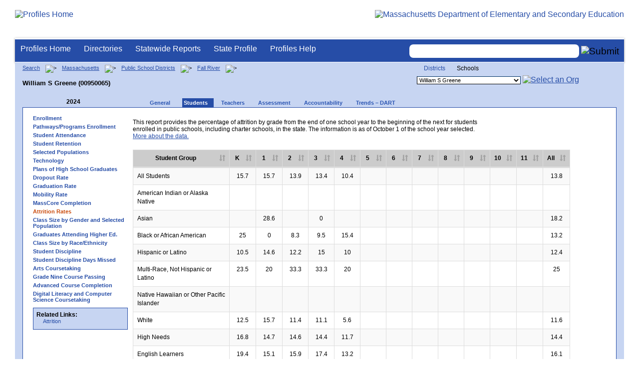

--- FILE ---
content_type: text/html; charset=utf-8
request_url: https://profiles.doe.mass.edu/attrition/default.aspx?orgcode=00950065&fycode=2024&orgtypecode=6&
body_size: 11767
content:


<!doctype html public "-//W3C//DTD XHTML 1.0 Transitional//EN" "//www.w3.org/TR/xhtml1/DTD/xhtml1-transitional.dtd">
<html ng-app xmlns="//www.w3.org/1999/xhtml" lang="en" >
      
<head> 
    <!-- Google tag (gtag.js) -->
<script async src="https://www.googletagmanager.com/gtag/js?id=G-XR0RNWKW2D"></script>
<script>
    window.dataLayer = window.dataLayer || [];
  function gtag(){dataLayer.push(arguments);}
  gtag('js', new Date());

  gtag('config', 'G-XR0RNWKW2D');
</script>
<title>
	2023-24 Attrition Report -William S Greene (00950065)
</title><link rel="shortcut icon" href="/favicon.ico" type="image/x-icon" /><meta http-equiv="Content-Type" content="text/html; charset=utf-8" /><meta name="search" http-equiv="X-UA-Compatible" content="IE=9; IE=8; IE=7; IE=EDGE; Massachusetts Department of Elementary and Secondary Education" /><link href="/css/common.css" title="ESE Main Style Sheet" rel="stylesheet" type="text/css" media="screen" /><link href="/css/ese-print.css" rel="stylesheet" type="text/css" media="print" /><link href="/css/profhome.css" title="ESE Main Style Sheet" rel="stylesheet" type="text/css" /><link href="/css/ese-tables.css" title="ESE Main Style Sheet" rel="stylesheet" type="text/css" media="screen" /><link href="/css/ese-tables.css" title="ESE Main Style Sheet" rel="stylesheet" type="text/css" media="print" /><link rel="stylesheet" href="//cdnjs.cloudflare.com/ajax/libs/font-awesome/4.6.1/css/font-awesome.min.css" type="text/css" /><link rel="stylesheet" href="/css/ese-tables.css" type="text/css" media="screen" />
<script type="text/javascript" src="https://kit.fontawesome.com/2fdc558176.js" crossorigin="anonymous"></script>
<style type="text/css" >
    @media print
    {
        #dvNavSearch
        {
            display: none;
        }
        #dvFeedBack
         {
            display: none;
        }
    }
</style>
 <meta name="viewport" content="width=device-width, initial-scale=1.0" /></head>
<body>
<style>
.miniNavNew {
color: #001f6a;
width: 80px;
font-size: 1.1em;
position:absolute;
top: 20px;
right: 140px;
font-weight:bold;
text-align:right;
}
.miniNavNew li {
display: inline;
margin:0 0 0 12px;
}

.miniNavNew li a:link    { color: #001f6a; text-decoration: none; font-weight : bold; }
.miniNavNew li a:visited { color: #001f6a; text-decoration: none; font-weight : bold; }
.miniNavNew li a:hover   { color: #003366; text-decoration: underline; font-weight : bold; }
.miniNavNew li a:active  { color: #001f6a; text-decoration: none; font-weight : bold; }
</style>
<div id="wrapper">
    <div id="innerWrapper">
    <div class="innerContent"> 
   <!--Start Mass.Gov banner and ESE titlebar-->
        <div id="header">
        <a href ='/' title='Profiles Home'><img src='/images/massdoelogo_r12v23.png' alt='Profiles Home' class='imgleft' /></a>
        <a href="https://www.doe.mass.edu/" title="ESE Home"><img src="/images/massgovlogo-p12.png" alt="Massachusetts Department of Elementary and Secondary Education" class="imgright" /></a>
        </div>
    <!--End Mass.Gov banner and ESE titlebar-->


<script src="https://use.fontawesome.com/b2cf74e80a.js"></script>
<link href="/css/out/search.css" rel="stylesheet" type="text/css" />
<!-- styles to roughly approximate UW theme -->  
<link rel="stylesheet" type="text/css" href="/css/uw.css">    
<!-- styles that make the menu work --> 
<link rel="stylesheet" type="text/css" href="/css/menu.css">    
<script src="/jscripts/jquery-1.12.0.min.js" type="text/javascript"></script>
<script src="/jscripts/search.js?v=3" type="text/javascript"></script>
<!-- include the jquery-accessibleMegaMenu plugin script -->
<script src="/jscripts/jquery-accessibleMegaMenu.js"></script>
<!-- initialize a selector as an accessibleMegaMenu -->
<script>
    $(document).ready(function() { 

    $("nav").accessibleMegaMenu({
        /* prefix for generated unique id attributes, which are required 
            to indicate aria-owns, aria-controls and aria-labelledby */
        uuidPrefix: "accessible-megamenu",

        /* css class used to define the megamenu styling */
        menuClass: "nav-menu",

        /* css class for a top-level navigation item in the megamenu */
        topNavItemClass: "nav-item",

        /* css class for a megamenu panel */
        panelClass: "sub-nav",

        /* css class for a group of items within a megamenu panel */
        panelGroupClass: "sub-nav-group",

        /* css class for the hover state */
        hoverClass: "hover",

        /* css class for the focus state */
        focusClass: "focus",

        /* css class for the open state */
        openClass: "open"
        });
          
    });
</script> 

 
<div id="dvNavSearch" style="width:100%;height:45px;background-color:#264DA7;border-bottom: 1px solid #FFFFFF; border-top: 3px solid #FFFFFF; margin-top: 1px;  box-shadow: 0 1px 4px #9C9C9C;background-image:none;"> 

		<nav id="dawgdrops" style="float:left;"> 
	    <ul class="nav-menu">
				<li class="nav-item">
					<a href="/">Profiles Home</a>
				</li>
            	<li class="nav-item">
					<a href="/search/search.aspx?leftNavId=11238" >Directories</a>								
					<div class="sub-nav">
						<ul class="sub-nav-group">
							<li><a href="/search/search_link.aspx?orgType=5,12&runOrgSearch=Y&leftNavId=11238">Public School Districts</a></li>
							<li><a href="/search/search_link.aspx?orgType=6,13&runOrgSearch=Y&leftNavId=11238">Public Schools</a></li>
							<li><a href="/search/search_link.aspx?orgType=13&runOrgSearch=Y&leftNavId=11238">Charter Schools</a></li>
							<li><a href="/search/search_link.aspx?orgType=3&runOrgSearch=Y&leftNavId=11238">Collaboratives</a></li>
							<li><a href="/search/search_link.aspx?orgType=11&runOrgSearch=Y&leftNavId=11238">Private Schools</a></li>
							<li><a href="/search/search_link.aspx?orgType=2&runOrgSearch=Y&leftNavId=11238">Approved Special Education Schools</a></li>
							<li><a href="/search/search_link.aspx?orgType=95&runOrgSearch=Y&leftNavId=11238">Approved Special Education Programs</a></li>
							<li><a href="/search/search_link.aspx?orgType=EPPP&runOrgSearch=Y&leftNavId=11238">Educator Preparation Program Providers</a></li>
                        </ul>
					</div>
				</li>
				<li class="nav-item">
					<a href="/statereport/">Statewide Reports</a>							
					<div class="sub-nav">
          	<ul class="sub-nav-group">
            	<li><a href="/statereport/#Assessment%20and%20Accountability">Assessment and Accountability</a></li>
            	<li><a href="/statereport/#Educator%20Preparation">Educator Preparation</a></li>
            	<li><a href="/statereport/#Educators">Educators</a></li>
            	<li><a href="/statereport/#Enrollment">Student Enrollment and Indicators</a></li>
            	<li><a href="/statereport/#Finance">Finance</a></li>
            	<li><a href="/statereport/#High%20School%20and%20Beyond">High School and Beyond</a></li>
                  <li><a href="/statereport/#Curriculum%20Data">Curriculum Data</a></li>

            	<li><a href="/statereport/">All Statewide Reports</a></li>
          	</ul>
					</div>
				</li>

                            <li class="nav-item">
					<a href="/home.aspx?orgTypeCode=0&orgCode=00000000">State Profile</a>
				</li>

				<li class="nav-item">
					<a href="/help/" >Profiles Help</a>								
    				<div class="sub-nav">
                        <ul class="sub-nav-group">
            	            <li><a href="/help/orgs.aspx">Organization Types</a></li>
							<li><a href="/help/data.aspx">About the Data</a></li>
							<li><a href="/help/search.aspx?leftNavId=12104">Search, Export and Mailing Labels</a></li>
							<li><a href="/help/faq.aspx">Frequently Asked Questions</a></li>
							<li><a href="/help/contact.aspx">Contact Information</a></li>
                        </ul>
					</div>
				</li>
	    </ul>

	</nav>


<div id="divautocompleteouter" style="float:right;background-color:#264DA7;height:45px;text-align:right;border-bottom: 1px solid #FFFFFF; background-image:none;">
<form method="post" id="search" action="/search/search_link_new.aspx" >
                        <div id="divautocompleteinner"  style="z-index: 9000; position:relative;margin-top:10px;margin-right:10px;">
        <input name="searchtext" id="searchtext" aria-label='Search organization' type="text"  class="typeahead" autocomplete="off" />
        <div id="divautocomplete" class="tt-menu" style="display:none">
        </div>
    <input type="image" src="/images/Search_New1.png" class="go" value="Submit" alt="Submit" style="height:22px;"/>
    </div>
    <input name="leftNavId" value="11241" type="hidden" />
    <input name="searchType" id="searchType" value="QUICK" type="hidden" />
    <input name="runQuickSearch" id="runQuickSearch" value="Y" type="hidden" />
    <input name="quickSearchValue" id="quickSearchValue" value="" type="hidden" />

      </form>

            </div>

</div>
  
<div class="clear"></div>

        
        <link href="../statereport/css/dataTables.bootstrap.min.css" rel="stylesheet" />
<link href="../css/datatable.css" rel="stylesheet" />
<script type="text/javascript" src="//code.jquery.com/jquery-1.12.3.js"></script>
<script src="../statereport/bootstrap/js/bootstrap.min.js"></script>
<script src="../statereport/javascript/jquery.dataTables.min.js"></script>
<script src="../statereport/javascript/statereport.js"></script> 
<div id="onecolumn">
    <span id="ctl00_ContentPlaceHolder1_lblPrintHeader"> <div id='headerprint'><h1>Massachusetts School and District Profiles</h1></div> 
 <div id='orgnameprint'><h1>William S Greene</h1></div> 
</span>
    <span id="ctl00_ContentPlaceHolder1_lblBreadCrumb" class="lblBreadCrumb"> <div id='breadcrumb'>      <a href='/search/search.aspx'>Search</a>      <img src='/images/orangerightarrowsm.gif' width='5' height='8' alt='>' class='crumb'>      <a href='/home.aspx?orgTypeCode=0&orgCode=00000000'>Massachusetts</a>      <img src='/images/orangerightarrowsm.gif' width='5' height='8' alt='>' class='crumb'>      <a href='/search/search_link.aspx?orgType=5,12&runOrgSearch=Y&leftNavId=11238'>Public School Districts</a>      <img src='/images/orangerightarrowsm.gif' width='5' height='8' alt='>' class='crumb'>      <a href='/home.aspx?orgTypeCode=5&orgCode=00950000'>Fall River</a>      <img src='/images/orangerightarrowsm.gif' width='5' height='8' alt='>' class='crumb'>      <br /><p><h1 class='header1'>William S Greene (00950065)</h1></p>  </div> </span>
    <span id="ctl00_ContentPlaceHolder1_lblOrgDropDown"> <script language='JavaScript'> 
 <!-- 
 function changeOrgCode() { 
     var i = document.profOrgDrop.orgDropDown.selectedIndex; 
 	if ( i != 0 ) { 
 		window.location.href = document.profOrgDrop.orgDropDown[i].value; 
 	} 
 } 
 //--> 
 </script> 
 <div id='oscontainer'> 
<div id='orgselector2'> 
<a style='font-size:12px;' href='/attrition/default.aspx?orgcode=00950065&fycode=2024&orgtypecode=6&&dropDownOrgCode=1'>Districts</a> 
<span style='font-size:12px;'>Schools</span> 
</div> 
 	<form method='post' name='profOrgDrop' id='profOrgDrop' style='vertical-align:middle' class='osdropdown'> 
     <select id='orgDropDown' aria-label='Organization select' name='orgDropDown' style="font-size: 11px;"> 
         <option>---Select Organization---</option> 
<option value='/home.aspx?orgCode=00950505&orgtypecode=6'>B M C Durfee High</option> 
<option value='/home.aspx?orgCode=00950009&orgtypecode=6'>Carlton M. Viveiros Elementary School</option> 
<option value='/home.aspx?orgCode=00950001&orgtypecode=6'>Early Learning Center</option> 
<option value='/home.aspx?orgCode=00950002&orgtypecode=6'>FRPS Early Learning Center</option> 
<option value='/home.aspx?orgCode=00950017&orgtypecode=6'>Henry Lord Community School</option> 
<option value='/home.aspx?orgCode=00950140&orgtypecode=6'>James Tansey</option> 
<option value='/home.aspx?orgCode=00950045&orgtypecode=6'>John J Doran</option> 
<option value='/home.aspx?orgCode=00950013&orgtypecode=6'>Letourneau Elementary School</option> 
<option value='/home.aspx?orgCode=00950011&orgtypecode=6'>Mary Fonseca Elementary School</option> 
<option value='/home.aspx?orgCode=00950320&orgtypecode=6'>Matthew J Kuss Middle</option> 
<option value='/home.aspx?orgCode=00950315&orgtypecode=6'>Morton Middle</option> 
<option value='/home.aspx?orgCode=00950005&orgtypecode=6'>North End Elementary</option> 
<option value='/home.aspx?orgCode=00950525&orgtypecode=6'>Resiliency Preparatory Academy</option> 
<option value='/home.aspx?orgCode=00950145&orgtypecode=6'>Samuel Watson</option> 
<option value='/home.aspx?orgCode=00950130&orgtypecode=6'>Spencer Borden</option> 
<option value='/home.aspx?orgCode=00950340&orgtypecode=6'>Stone PK-12 School</option> 
<option value='/home.aspx?orgCode=00950305&orgtypecode=6'>Talbot Innovation School</option> 
<option value='/home.aspx?orgCode=00950150&orgtypecode=6'>Westall Elementary</option> 
<option selected value='/home.aspx?orgCode=00950065&orgtypecode=6'>William S Greene</option> 
      </select> 
      <a href='javascript:changeOrgCode();'><img src='/images/btn.gif' alt='Select an Org' border='0'></a>
      </form> 
 </div> 
</span>
    <span id="ctl00_ContentPlaceHolder1_lblTopNavHtml"><div class='tabs'>
 <div id='yeartoggle'>
  <a id='YTleft' href='/attrition/default.aspx?orgcode=00950065&fycode=2023&orgtypecode=6&' aria-label='Previous Year'><span class='alt'><img alt='View Previous Year' src='/images/yeartogglebgl.gif'></span></a>
<div style="float:left;font-size:12px;">2024</div>
  <a id='YTright' href='/attrition/default.aspx?orgcode=00950065&fycode=2025&orgtypecode=6&' aria-label='Next Year'><span class='alt'><img alt='View Next Year' src='/images/yeartogglebgr.gif'></span></a>
 </div>
     <ul>
<li class=''><a href='/profiles/general.aspx?topNavId=1&orgcode=00950065&orgtypecode=6&'><span style="font-size:11px;">General</span></a></li>
<li class='current'><a href='/profiles/student.aspx?orgcode=00950065&orgtypecode=6&'><span style="font-size:11px;">Students</span></a></li>
<li class=''><a href='/profiles/teacher.aspx?orgcode=00950065&orgtypecode=6&'><span style="font-size:11px;">Teachers</span></a></li>
<li class=''><a href='/mcas/achievement_level.aspx?linkid=32&orgcode=00950065&orgtypecode=6&'><span style="font-size:11px;">Assessment</span></a></li>
<li class=''><a href='/accountability/report/school.aspx?linkid=31&orgcode=00950065&orgtypecode=6&'><span style="font-size:11px;">Accountability</span></a></li>
<li class=''><a href='/analysis/default.aspx?orgcode=00950065&orgtypecode=6&'><span style="font-size:11px;">Trends – DART</span></a></li>
     </ul>
</div><!--close tabs-->
<div class='clear'></div>
</span>
    
	<div id="whitebox">
        
            <div id="whiteboxLeft">
                <span id="ctl00_ContentPlaceHolder1_lblSideNavHtml"><ul class='leftNav'>
<li><a href='/profiles/student.aspx?orgcode=00950065&orgtypecode=6&leftNavId=300&'>Enrollment</a>
<li><a href='/profiles/student.aspx?orgcode=00950065&orgtypecode=6&leftNavId=16969&'>Pathways/Programs Enrollment</a>
<li><a href='/profiles/student.aspx?orgcode=00950065&orgtypecode=6&leftNavId=16817&'>Student Attendance</a>
<li><a href='/profiles/student.aspx?orgcode=00950065&orgtypecode=6&leftNavId=16818&'>Student Retention</a>
<li><a href='/profiles/student.aspx?orgcode=00950065&orgtypecode=6&leftNavId=305&'>Selected Populations</a>
<li><a href='/profiles/student.aspx?orgcode=00950065&orgtypecode=6&leftNavId=306&'>Technology</a>
<li><a href='/profiles/student.aspx?orgcode=00950065&orgtypecode=6&leftNavId=307&'>Plans of High School Graduates</a>
<li><a href='/dropout/default.aspx?orgcode=00950065&orgtypecode=6&leftNavId=15627&'>Dropout Rate</a>
<li><a href='/grad/grad_report.aspx?orgcode=00950065&orgtypecode=6&'>Graduation Rate</a>
<li><a href='/mobility/default.aspx?orgcode=00950065&fycode=2024&orgtypecode=6&'>Mobility Rate</a>
<li><a href='/masscore/default.aspx?orgcode=00950065&orgtypecode=6&'>MassCore Completion</a>
<li class='leftcurrent'>Attrition Rates
<ul>
</ul>
</li>
<li><a href='/students/classsizebygenderpopulation.aspx?orgcode=00950065&fycode=2024&orgtypecode=6&'>Class Size by Gender and Selected Population</a>
<li><a href='/nsc/gradsattendingcollege_dist.aspx?orgcode=00950065&orgtypecode=6&'>Graduates Attending Higher Ed.</a>
<li><a href='/students/classsizebyraceethnicity.aspx?orgcode=00950065&orgtypecode=6&'>Class Size by Race/Ethnicity</a>
<li><a href='/ssdr/default.aspx?orgcode=00950065&orgtypecode=6&=00950065&'>Student Discipline</a>
<li><a href='/ssdr/ssdr_days_missed_detail.aspx?orgcode=00950065&orgtypecode=6&=00950065&'>Student Discipline Days Missed</a>
<li><a href='/profiles/student.aspx?orgcode=00950065&orgtypecode=6&leftNavId=16822&'>Arts Coursetaking</a>
<li><a href='/profiles/student.aspx?orgcode=00950065&orgtypecode=6&leftNavId=16823&'>Grade Nine Course Passing</a>
<li><a href='/profiles/student.aspx?orgcode=00950065&orgtypecode=6&leftnavId=16825&'>Advanced Course Completion</a>
<li><a href='/profiles/student.aspx?orgcode=00950065&orgtypecode=6&leftNavId=16937&'>Digital Literacy and Computer Science Coursetaking</a>
</ul>
</span>
                <span id="ctl00_ContentPlaceHolder1_lblRelatedLinksHtml"> <div id='relatedLinks'> 
 <span class='bold'>Related Links:</span> 
   <ul>                     
   <li>&#160;<a target='_blank' href='/statereport/attrition.aspx'>Attrition</a></li> 
   </ul> 
 </div> 
</span>
                <span id="ctl00_ContentPlaceHolder1_lblDidYouKnowHtml"></span>
            </div><!--close whiteboxleft-->
        
        <div id="whiteboxRight">
            <form name="aspnetForm" method="post" action="./default.aspx?orgcode=00950065&amp;fycode=2024&amp;orgtypecode=6&amp;" id="aspnetForm">
<div>
<input type="hidden" name="__VIEWSTATE" id="__VIEWSTATE" value="/[base64]/[base64]/b3JnQ29kZT0wMDk1MDUwNSZvcmd0eXBlY29kZT02Jz5CIE0gQyBEdXJmZWUgSGlnaDwvb3B0aW9uPiANCjxvcHRpb24gdmFsdWU9Jy9ob21lLmFzcHg/[base64]/b3JnQ29kZT0wMDk1MDAwMiZvcmd0eXBlY29kZT02Jz5GUlBTIEVhcmx5IExlYXJuaW5nIENlbnRlcjwvb3B0aW9uPiANCjxvcHRpb24gdmFsdWU9Jy9ob21lLmFzcHg/[base64]/[base64]/[base64]/b3JnQ29kZT0wMDk1MDAwNSZvcmd0eXBlY29kZT02Jz5Ob3J0aCBFbmQgRWxlbWVudGFyeTwvb3B0aW9uPiANCjxvcHRpb24gdmFsdWU9Jy9ob21lLmFzcHg/[base64]/b3JnQ29kZT0wMDk1MDEzMCZvcmd0eXBlY29kZT02Jz5TcGVuY2VyIEJvcmRlbjwvb3B0aW9uPiANCjxvcHRpb24gdmFsdWU9Jy9ob21lLmFzcHg/[base64]/[base64]/[base64]/bGlua2lkPTMxJm9yZ2NvZGU9MDA5NTAwNjUmb3JndHlwZWNvZGU9NiYnPjxzcGFuIHN0eWxlPSJmb250LXNpemU6MTFweDsiPkFjY291bnRhYmlsaXR5PC9zcGFuPjwvYT48L2xpPg0KPGxpIGNsYXNzPScnPjxhIGhyZWY9Jy9hbmFseXNpcy9kZWZhdWx0LmFzcHg/[base64]/b3JnY29kZT0wMDk1MDA2NSZvcmd0eXBlY29kZT02JmxlZnROYXZJZD0zMDAmJz5FbnJvbGxtZW50PC9hPg0KPGxpPjxhIGhyZWY9Jy9wcm9maWxlcy9zdHVkZW50LmFzcHg/[base64]/b3JnY29kZT0wMDk1MDA2NSZvcmd0eXBlY29kZT02JmxlZnROYXZJZD0xNjgxOCYnPlN0dWRlbnQgUmV0ZW50aW9uPC9hPg0KPGxpPjxhIGhyZWY9Jy9wcm9maWxlcy9zdHVkZW50LmFzcHg/[base64]/b3JnY29kZT0wMDk1MDA2NSZvcmd0eXBlY29kZT02Jic+R3JhZHVhdGlvbiBSYXRlPC9hPg0KPGxpPjxhIGhyZWY9Jy9tb2JpbGl0eS9kZWZhdWx0LmFzcHg/[base64]/[base64]/[base64]/b3JnY29kZT0wMDk1MDA2NSZvcmd0eXBlY29kZT02JmxlZnRuYXZJZD0xNjgyNSYnPkFkdmFuY2VkIENvdXJzZSBDb21wbGV0aW9uPC9hPg0KPGxpPjxhIGhyZWY9Jy9wcm9maWxlcy9zdHVkZW50LmFzcHg/[base64]" />
</div>

<div>

	<input type="hidden" name="__VIEWSTATEGENERATOR" id="__VIEWSTATEGENERATOR" value="28E8B73E" />
</div>
                <!--Start Page Content-->
                <span id="ctl00_ContentPlaceHolder1_TitleString"></span>
                <span id="ctl00_ContentPlaceHolder1_lblUtilBarHtml"> <script type='text/javascript'> 
 function printArticle() { 
     var agt=navigator.userAgent.toLowerCase(); 
     if (window.print) { 
         setTimeout('window.print();',200); 
     } 
     else if (agt.indexOf("mac") != -1) { 
         alert("Press 'CMD+P' on your keyboard to print article."); 
     } 
     else { 
         alert("Press 'CTRL+P' on your keyboard to print article."); 
     } 
 } 
 </script> 
 <div style='width: 180px' id='utilbar' class='left' width='100'> 
 <a id='util_print' aria-label='print' href='javascript:void(printArticle());'><span class='alt'><img src='/images/util_print.gif' alt='print page' ></span></a> 
 </div> 
</span>
                <p></p>
                
                <div style="width:900px"; >
                <table id="ctl00_ContentPlaceHolder1_tblAttritionDesc">
	<tr>
		<td>
                        This report provides the percentage of attrition by grade from the end of one school year to the beginning of the next for students enrolled in public schools, including charter schools, in the state. The information is as of October 1 of the school year selected. <a href="/help/data.aspx?section=students#attrition">More about the data.</a>
                        </td>
	</tr>
</table>

                 </div>     
                 
                     <br />
               <span id="ctl00_ContentPlaceHolder1_lblStateReport" style="width:900px"><div class='table-responsive' id='divStateReport'><table  id='tblStateReport' class='table table-striped table-bordered display table-hover' summary='SSDR' cellspacing='0' width='100%'><thead ><tr><th scope='col' style='text-align:center' width='22%'>Student Group</th><th scope='col' style='text-align:center' width='6%'>K</th><th scope='col' style='text-align:center' width='6%'>1</th><th scope='col' style='text-align:center' width='6%'>2</th><th scope='col' style='text-align:center' width='6%'>3</th><th scope='col' style='text-align:center' width='6%'>4</th><th scope='col' style='text-align:center' width='6%'>5</th><th scope='col' style='text-align:center' width='6%'>6</th><th scope='col' style='text-align:center' width='6%'>7</th><th scope='col' style='text-align:center' width='6%'>8</th><th scope='col' style='text-align:center' width='6%'>9</th><th scope='col' style='text-align:center' width='6%'>10</th><th scope='col' style='text-align:center' width='6%'>11</th><th scope='col' style='text-align:center' width='6%'>All</th></tr></thead><tbody ><tr><td style='text-align:Left'>All Students</td><td style='text-align:center'>15.7</td><td style='text-align:center'>15.7</td><td style='text-align:center'>13.9</td><td style='text-align:center'>13.4</td><td style='text-align:center'>10.4</td><td style='text-align:center'></td><td style='text-align:center'></td><td style='text-align:center'></td><td style='text-align:center'></td><td style='text-align:center'></td><td style='text-align:center'></td><td style='text-align:center'></td><td style='text-align:center'>13.8</td></tr><tr><td style='text-align:Left'>American Indian or Alaska Native</td><td style='text-align:center'></td><td style='text-align:center'></td><td style='text-align:center'></td><td style='text-align:center'></td><td style='text-align:center'></td><td style='text-align:center'></td><td style='text-align:center'></td><td style='text-align:center'></td><td style='text-align:center'></td><td style='text-align:center'></td><td style='text-align:center'></td><td style='text-align:center'></td><td style='text-align:center'></td></tr><tr><td style='text-align:Left'>Asian</td><td style='text-align:center'></td><td style='text-align:center'>28.6</td><td style='text-align:center'></td><td style='text-align:center'>0</td><td style='text-align:center'></td><td style='text-align:center'></td><td style='text-align:center'></td><td style='text-align:center'></td><td style='text-align:center'></td><td style='text-align:center'></td><td style='text-align:center'></td><td style='text-align:center'></td><td style='text-align:center'>18.2</td></tr><tr><td style='text-align:Left'>Black or African American</td><td style='text-align:center'>25</td><td style='text-align:center'>0</td><td style='text-align:center'>8.3</td><td style='text-align:center'>9.5</td><td style='text-align:center'>15.4</td><td style='text-align:center'></td><td style='text-align:center'></td><td style='text-align:center'></td><td style='text-align:center'></td><td style='text-align:center'></td><td style='text-align:center'></td><td style='text-align:center'></td><td style='text-align:center'>13.2</td></tr><tr><td style='text-align:Left'>Hispanic or Latino</td><td style='text-align:center'>10.5</td><td style='text-align:center'>14.6</td><td style='text-align:center'>12.2</td><td style='text-align:center'>15</td><td style='text-align:center'>10</td><td style='text-align:center'></td><td style='text-align:center'></td><td style='text-align:center'></td><td style='text-align:center'></td><td style='text-align:center'></td><td style='text-align:center'></td><td style='text-align:center'></td><td style='text-align:center'>12.4</td></tr><tr><td style='text-align:Left'>Multi-Race, Not Hispanic or Latino</td><td style='text-align:center'>23.5</td><td style='text-align:center'>20</td><td style='text-align:center'>33.3</td><td style='text-align:center'>33.3</td><td style='text-align:center'>20</td><td style='text-align:center'></td><td style='text-align:center'></td><td style='text-align:center'></td><td style='text-align:center'></td><td style='text-align:center'></td><td style='text-align:center'></td><td style='text-align:center'></td><td style='text-align:center'>25</td></tr><tr><td style='text-align:Left'>Native Hawaiian or Other Pacific Islander</td><td style='text-align:center'></td><td style='text-align:center'></td><td style='text-align:center'></td><td style='text-align:center'></td><td style='text-align:center'></td><td style='text-align:center'></td><td style='text-align:center'></td><td style='text-align:center'></td><td style='text-align:center'></td><td style='text-align:center'></td><td style='text-align:center'></td><td style='text-align:center'></td><td style='text-align:center'></td></tr><tr><td style='text-align:Left'>White</td><td style='text-align:center'>12.5</td><td style='text-align:center'>15.7</td><td style='text-align:center'>11.4</td><td style='text-align:center'>11.1</td><td style='text-align:center'>5.6</td><td style='text-align:center'></td><td style='text-align:center'></td><td style='text-align:center'></td><td style='text-align:center'></td><td style='text-align:center'></td><td style='text-align:center'></td><td style='text-align:center'></td><td style='text-align:center'>11.6</td></tr><tr><td style='text-align:Left'>High Needs</td><td style='text-align:center'>16.8</td><td style='text-align:center'>14.7</td><td style='text-align:center'>14.6</td><td style='text-align:center'>14.4</td><td style='text-align:center'>11.7</td><td style='text-align:center'></td><td style='text-align:center'></td><td style='text-align:center'></td><td style='text-align:center'></td><td style='text-align:center'></td><td style='text-align:center'></td><td style='text-align:center'></td><td style='text-align:center'>14.4</td></tr><tr><td style='text-align:Left'>English Learners</td><td style='text-align:center'>19.4</td><td style='text-align:center'>15.1</td><td style='text-align:center'>15.9</td><td style='text-align:center'>17.4</td><td style='text-align:center'>13.2</td><td style='text-align:center'></td><td style='text-align:center'></td><td style='text-align:center'></td><td style='text-align:center'></td><td style='text-align:center'></td><td style='text-align:center'></td><td style='text-align:center'></td><td style='text-align:center'>16.1</td></tr><tr><td style='text-align:Left'>Low Income</td><td style='text-align:center'>17.7</td><td style='text-align:center'>15.3</td><td style='text-align:center'>13.6</td><td style='text-align:center'>14.8</td><td style='text-align:center'>12.6</td><td style='text-align:center'></td><td style='text-align:center'></td><td style='text-align:center'></td><td style='text-align:center'></td><td style='text-align:center'></td><td style='text-align:center'></td><td style='text-align:center'></td><td style='text-align:center'>14.9</td></tr><tr><td style='text-align:Left'>Students with Disabilities</td><td style='text-align:center'>16.7</td><td style='text-align:center'>20</td><td style='text-align:center'>9.5</td><td style='text-align:center'>9.5</td><td style='text-align:center'>14.3</td><td style='text-align:center'></td><td style='text-align:center'></td><td style='text-align:center'></td><td style='text-align:center'></td><td style='text-align:center'></td><td style='text-align:center'></td><td style='text-align:center'></td><td style='text-align:center'>14.2</td></tr><tr><td style='text-align:Left'>Female</td><td style='text-align:center'>8.7</td><td style='text-align:center'>9.1</td><td style='text-align:center'>0</td><td style='text-align:center'>10.9</td><td style='text-align:center'>14.1</td><td style='text-align:center'></td><td style='text-align:center'></td><td style='text-align:center'></td><td style='text-align:center'></td><td style='text-align:center'></td><td style='text-align:center'></td><td style='text-align:center'></td><td style='text-align:center'>9.3</td></tr><tr><td style='text-align:Left'>Male</td><td style='text-align:center'>21</td><td style='text-align:center'>20.8</td><td style='text-align:center'>24.6</td><td style='text-align:center'>15.9</td><td style='text-align:center'>4.5</td><td style='text-align:center'></td><td style='text-align:center'></td><td style='text-align:center'></td><td style='text-align:center'></td><td style='text-align:center'></td><td style='text-align:center'></td><td style='text-align:center'></td><td style='text-align:center'>18.1</td></tr></tbody></table></div></span> 
                <div style="width:900px;padding-left:210px">
                     <table id="ctl00_ContentPlaceHolder1_tblNotes">
	<tr>
		<td>
               <p style="padding-top:10px;"> A blank value indicates that either:</p>
                <ul>
                  <li>The school or district is new in the year selected</li>
                  <li>The school or district has no students enrolled in that grade level in the year selected</li>
                  <li>The school or district has no grade in the year selected for students from the previous year to advance</li>
                  <li>The data is suppressed because the enrollment total is less than 6.</li>
                 </ul>
                A value of zero indicates that there was no attrition in that grade for the year and student group selected.
                                 </td>
	</tr>
</table>

                </div>               
            </form>

            <!--End Page Content-->
        </div><!--close whiteboxright-->
        <div class="clear"></div>
    </div><!--close whitebox-->
</div><!--close onecolumn-->
</body>
</html>


  <!--End Main Content-->

        
  <div class="clear"></div>  
    <div id="footer" style="background-image:url(/images/footer_bg.png);" aria-label="Footer background image">
            <ul class="miniNav">
                <li> <span style="font-size:12px;font-weight:normal;padding-right:100px;">Release 9.10.0.0</span></li>
                <li><a style="font-size:12px;" href="https://www.doe.mass.edu/resources/policy.html" target="blank">Policies</a></li>
                <li><a style="font-size:12px;" href="/help/contact.aspx">Contact DESE</a></li>        
            </ul>        
    </div>


</div> <!--close innerContent -->
</div><!--close innerWrapper>-->
</div><!--close Wrapper-->

<label for="searchtext" id="leblsearch" style="visibility:hidden">search</label>
<h1 style="visibility:hidden;width:0px;height:0px">School and District Profiles</h1>
</body>
</html>